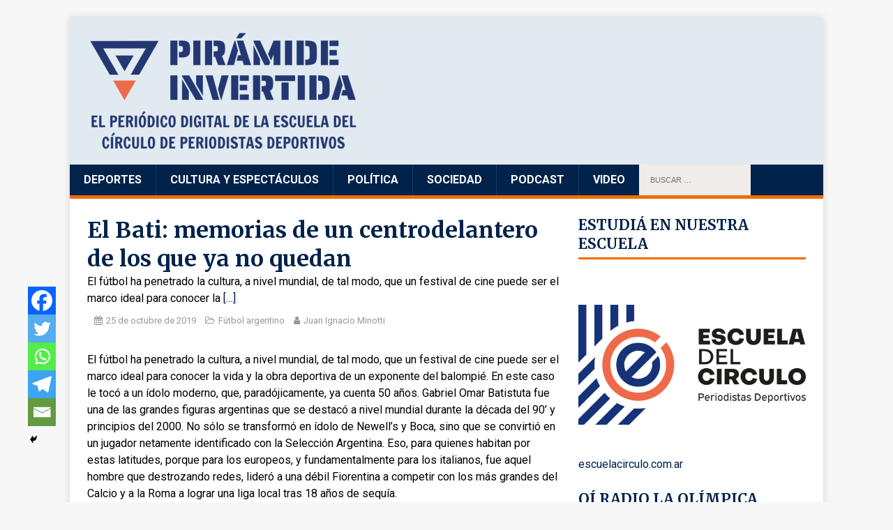

--- FILE ---
content_type: text/html; charset=UTF-8
request_url: https://www.piramideinvertida.com.ar/2019/10/25/el-bati-memorias-de-un-centrodelantero-de-los-que-ya-no-quedan/
body_size: 13326
content:
<!DOCTYPE html>
<html class="no-js" lang="es" prefix="og: http://ogp.me/ns# fb: http://ogp.me/ns/fb#">
<head>
<meta charset="UTF-8">
<meta name="viewport" content="width=device-width, initial-scale=1.0">
<link rel="profile" href="http://gmpg.org/xfn/11" />
<link rel="pingback" href="https://www.piramideinvertida.com.ar/xmlrpc.php" />
<title>El Bati: memorias de un centrodelantero de los que ya no quedan &#8211; Pirámide Invertida</title>
<meta name='robots' content='max-image-preview:large' />
	<style>img:is([sizes="auto" i], [sizes^="auto," i]) { contain-intrinsic-size: 3000px 1500px }</style>
	<link rel='dns-prefetch' href='//fonts.googleapis.com' />
<link rel="alternate" type="application/rss+xml" title="Pirámide Invertida &raquo; Feed" href="https://www.piramideinvertida.com.ar/feed/" />
<link rel="alternate" type="application/rss+xml" title="Pirámide Invertida &raquo; Feed de los comentarios" href="https://www.piramideinvertida.com.ar/comments/feed/" />
<link rel="alternate" type="application/rss+xml" title="Pirámide Invertida &raquo; Comentario El Bati: memorias de un centrodelantero de los que ya no quedan del feed" href="https://www.piramideinvertida.com.ar/2019/10/25/el-bati-memorias-de-un-centrodelantero-de-los-que-ya-no-quedan/feed/" />
<script type="text/javascript">
/* <![CDATA[ */
window._wpemojiSettings = {"baseUrl":"https:\/\/s.w.org\/images\/core\/emoji\/16.0.1\/72x72\/","ext":".png","svgUrl":"https:\/\/s.w.org\/images\/core\/emoji\/16.0.1\/svg\/","svgExt":".svg","source":{"concatemoji":"https:\/\/www.piramideinvertida.com.ar\/wp-includes\/js\/wp-emoji-release.min.js?ver=6.8.3"}};
/*! This file is auto-generated */
!function(s,n){var o,i,e;function c(e){try{var t={supportTests:e,timestamp:(new Date).valueOf()};sessionStorage.setItem(o,JSON.stringify(t))}catch(e){}}function p(e,t,n){e.clearRect(0,0,e.canvas.width,e.canvas.height),e.fillText(t,0,0);var t=new Uint32Array(e.getImageData(0,0,e.canvas.width,e.canvas.height).data),a=(e.clearRect(0,0,e.canvas.width,e.canvas.height),e.fillText(n,0,0),new Uint32Array(e.getImageData(0,0,e.canvas.width,e.canvas.height).data));return t.every(function(e,t){return e===a[t]})}function u(e,t){e.clearRect(0,0,e.canvas.width,e.canvas.height),e.fillText(t,0,0);for(var n=e.getImageData(16,16,1,1),a=0;a<n.data.length;a++)if(0!==n.data[a])return!1;return!0}function f(e,t,n,a){switch(t){case"flag":return n(e,"\ud83c\udff3\ufe0f\u200d\u26a7\ufe0f","\ud83c\udff3\ufe0f\u200b\u26a7\ufe0f")?!1:!n(e,"\ud83c\udde8\ud83c\uddf6","\ud83c\udde8\u200b\ud83c\uddf6")&&!n(e,"\ud83c\udff4\udb40\udc67\udb40\udc62\udb40\udc65\udb40\udc6e\udb40\udc67\udb40\udc7f","\ud83c\udff4\u200b\udb40\udc67\u200b\udb40\udc62\u200b\udb40\udc65\u200b\udb40\udc6e\u200b\udb40\udc67\u200b\udb40\udc7f");case"emoji":return!a(e,"\ud83e\udedf")}return!1}function g(e,t,n,a){var r="undefined"!=typeof WorkerGlobalScope&&self instanceof WorkerGlobalScope?new OffscreenCanvas(300,150):s.createElement("canvas"),o=r.getContext("2d",{willReadFrequently:!0}),i=(o.textBaseline="top",o.font="600 32px Arial",{});return e.forEach(function(e){i[e]=t(o,e,n,a)}),i}function t(e){var t=s.createElement("script");t.src=e,t.defer=!0,s.head.appendChild(t)}"undefined"!=typeof Promise&&(o="wpEmojiSettingsSupports",i=["flag","emoji"],n.supports={everything:!0,everythingExceptFlag:!0},e=new Promise(function(e){s.addEventListener("DOMContentLoaded",e,{once:!0})}),new Promise(function(t){var n=function(){try{var e=JSON.parse(sessionStorage.getItem(o));if("object"==typeof e&&"number"==typeof e.timestamp&&(new Date).valueOf()<e.timestamp+604800&&"object"==typeof e.supportTests)return e.supportTests}catch(e){}return null}();if(!n){if("undefined"!=typeof Worker&&"undefined"!=typeof OffscreenCanvas&&"undefined"!=typeof URL&&URL.createObjectURL&&"undefined"!=typeof Blob)try{var e="postMessage("+g.toString()+"("+[JSON.stringify(i),f.toString(),p.toString(),u.toString()].join(",")+"));",a=new Blob([e],{type:"text/javascript"}),r=new Worker(URL.createObjectURL(a),{name:"wpTestEmojiSupports"});return void(r.onmessage=function(e){c(n=e.data),r.terminate(),t(n)})}catch(e){}c(n=g(i,f,p,u))}t(n)}).then(function(e){for(var t in e)n.supports[t]=e[t],n.supports.everything=n.supports.everything&&n.supports[t],"flag"!==t&&(n.supports.everythingExceptFlag=n.supports.everythingExceptFlag&&n.supports[t]);n.supports.everythingExceptFlag=n.supports.everythingExceptFlag&&!n.supports.flag,n.DOMReady=!1,n.readyCallback=function(){n.DOMReady=!0}}).then(function(){return e}).then(function(){var e;n.supports.everything||(n.readyCallback(),(e=n.source||{}).concatemoji?t(e.concatemoji):e.wpemoji&&e.twemoji&&(t(e.twemoji),t(e.wpemoji)))}))}((window,document),window._wpemojiSettings);
/* ]]> */
</script>
<style id='wp-emoji-styles-inline-css' type='text/css'>

	img.wp-smiley, img.emoji {
		display: inline !important;
		border: none !important;
		box-shadow: none !important;
		height: 1em !important;
		width: 1em !important;
		margin: 0 0.07em !important;
		vertical-align: -0.1em !important;
		background: none !important;
		padding: 0 !important;
	}
</style>
<link rel='stylesheet' id='wp-block-library-css' href='https://www.piramideinvertida.com.ar/wp-includes/css/dist/block-library/style.min.css?ver=6.8.3' type='text/css' media='all' />
<style id='classic-theme-styles-inline-css' type='text/css'>
/*! This file is auto-generated */
.wp-block-button__link{color:#fff;background-color:#32373c;border-radius:9999px;box-shadow:none;text-decoration:none;padding:calc(.667em + 2px) calc(1.333em + 2px);font-size:1.125em}.wp-block-file__button{background:#32373c;color:#fff;text-decoration:none}
</style>
<style id='global-styles-inline-css' type='text/css'>
:root{--wp--preset--aspect-ratio--square: 1;--wp--preset--aspect-ratio--4-3: 4/3;--wp--preset--aspect-ratio--3-4: 3/4;--wp--preset--aspect-ratio--3-2: 3/2;--wp--preset--aspect-ratio--2-3: 2/3;--wp--preset--aspect-ratio--16-9: 16/9;--wp--preset--aspect-ratio--9-16: 9/16;--wp--preset--color--black: #000000;--wp--preset--color--cyan-bluish-gray: #abb8c3;--wp--preset--color--white: #ffffff;--wp--preset--color--pale-pink: #f78da7;--wp--preset--color--vivid-red: #cf2e2e;--wp--preset--color--luminous-vivid-orange: #ff6900;--wp--preset--color--luminous-vivid-amber: #fcb900;--wp--preset--color--light-green-cyan: #7bdcb5;--wp--preset--color--vivid-green-cyan: #00d084;--wp--preset--color--pale-cyan-blue: #8ed1fc;--wp--preset--color--vivid-cyan-blue: #0693e3;--wp--preset--color--vivid-purple: #9b51e0;--wp--preset--gradient--vivid-cyan-blue-to-vivid-purple: linear-gradient(135deg,rgba(6,147,227,1) 0%,rgb(155,81,224) 100%);--wp--preset--gradient--light-green-cyan-to-vivid-green-cyan: linear-gradient(135deg,rgb(122,220,180) 0%,rgb(0,208,130) 100%);--wp--preset--gradient--luminous-vivid-amber-to-luminous-vivid-orange: linear-gradient(135deg,rgba(252,185,0,1) 0%,rgba(255,105,0,1) 100%);--wp--preset--gradient--luminous-vivid-orange-to-vivid-red: linear-gradient(135deg,rgba(255,105,0,1) 0%,rgb(207,46,46) 100%);--wp--preset--gradient--very-light-gray-to-cyan-bluish-gray: linear-gradient(135deg,rgb(238,238,238) 0%,rgb(169,184,195) 100%);--wp--preset--gradient--cool-to-warm-spectrum: linear-gradient(135deg,rgb(74,234,220) 0%,rgb(151,120,209) 20%,rgb(207,42,186) 40%,rgb(238,44,130) 60%,rgb(251,105,98) 80%,rgb(254,248,76) 100%);--wp--preset--gradient--blush-light-purple: linear-gradient(135deg,rgb(255,206,236) 0%,rgb(152,150,240) 100%);--wp--preset--gradient--blush-bordeaux: linear-gradient(135deg,rgb(254,205,165) 0%,rgb(254,45,45) 50%,rgb(107,0,62) 100%);--wp--preset--gradient--luminous-dusk: linear-gradient(135deg,rgb(255,203,112) 0%,rgb(199,81,192) 50%,rgb(65,88,208) 100%);--wp--preset--gradient--pale-ocean: linear-gradient(135deg,rgb(255,245,203) 0%,rgb(182,227,212) 50%,rgb(51,167,181) 100%);--wp--preset--gradient--electric-grass: linear-gradient(135deg,rgb(202,248,128) 0%,rgb(113,206,126) 100%);--wp--preset--gradient--midnight: linear-gradient(135deg,rgb(2,3,129) 0%,rgb(40,116,252) 100%);--wp--preset--font-size--small: 13px;--wp--preset--font-size--medium: 20px;--wp--preset--font-size--large: 36px;--wp--preset--font-size--x-large: 42px;--wp--preset--spacing--20: 0.44rem;--wp--preset--spacing--30: 0.67rem;--wp--preset--spacing--40: 1rem;--wp--preset--spacing--50: 1.5rem;--wp--preset--spacing--60: 2.25rem;--wp--preset--spacing--70: 3.38rem;--wp--preset--spacing--80: 5.06rem;--wp--preset--shadow--natural: 6px 6px 9px rgba(0, 0, 0, 0.2);--wp--preset--shadow--deep: 12px 12px 50px rgba(0, 0, 0, 0.4);--wp--preset--shadow--sharp: 6px 6px 0px rgba(0, 0, 0, 0.2);--wp--preset--shadow--outlined: 6px 6px 0px -3px rgba(255, 255, 255, 1), 6px 6px rgba(0, 0, 0, 1);--wp--preset--shadow--crisp: 6px 6px 0px rgba(0, 0, 0, 1);}:where(.is-layout-flex){gap: 0.5em;}:where(.is-layout-grid){gap: 0.5em;}body .is-layout-flex{display: flex;}.is-layout-flex{flex-wrap: wrap;align-items: center;}.is-layout-flex > :is(*, div){margin: 0;}body .is-layout-grid{display: grid;}.is-layout-grid > :is(*, div){margin: 0;}:where(.wp-block-columns.is-layout-flex){gap: 2em;}:where(.wp-block-columns.is-layout-grid){gap: 2em;}:where(.wp-block-post-template.is-layout-flex){gap: 1.25em;}:where(.wp-block-post-template.is-layout-grid){gap: 1.25em;}.has-black-color{color: var(--wp--preset--color--black) !important;}.has-cyan-bluish-gray-color{color: var(--wp--preset--color--cyan-bluish-gray) !important;}.has-white-color{color: var(--wp--preset--color--white) !important;}.has-pale-pink-color{color: var(--wp--preset--color--pale-pink) !important;}.has-vivid-red-color{color: var(--wp--preset--color--vivid-red) !important;}.has-luminous-vivid-orange-color{color: var(--wp--preset--color--luminous-vivid-orange) !important;}.has-luminous-vivid-amber-color{color: var(--wp--preset--color--luminous-vivid-amber) !important;}.has-light-green-cyan-color{color: var(--wp--preset--color--light-green-cyan) !important;}.has-vivid-green-cyan-color{color: var(--wp--preset--color--vivid-green-cyan) !important;}.has-pale-cyan-blue-color{color: var(--wp--preset--color--pale-cyan-blue) !important;}.has-vivid-cyan-blue-color{color: var(--wp--preset--color--vivid-cyan-blue) !important;}.has-vivid-purple-color{color: var(--wp--preset--color--vivid-purple) !important;}.has-black-background-color{background-color: var(--wp--preset--color--black) !important;}.has-cyan-bluish-gray-background-color{background-color: var(--wp--preset--color--cyan-bluish-gray) !important;}.has-white-background-color{background-color: var(--wp--preset--color--white) !important;}.has-pale-pink-background-color{background-color: var(--wp--preset--color--pale-pink) !important;}.has-vivid-red-background-color{background-color: var(--wp--preset--color--vivid-red) !important;}.has-luminous-vivid-orange-background-color{background-color: var(--wp--preset--color--luminous-vivid-orange) !important;}.has-luminous-vivid-amber-background-color{background-color: var(--wp--preset--color--luminous-vivid-amber) !important;}.has-light-green-cyan-background-color{background-color: var(--wp--preset--color--light-green-cyan) !important;}.has-vivid-green-cyan-background-color{background-color: var(--wp--preset--color--vivid-green-cyan) !important;}.has-pale-cyan-blue-background-color{background-color: var(--wp--preset--color--pale-cyan-blue) !important;}.has-vivid-cyan-blue-background-color{background-color: var(--wp--preset--color--vivid-cyan-blue) !important;}.has-vivid-purple-background-color{background-color: var(--wp--preset--color--vivid-purple) !important;}.has-black-border-color{border-color: var(--wp--preset--color--black) !important;}.has-cyan-bluish-gray-border-color{border-color: var(--wp--preset--color--cyan-bluish-gray) !important;}.has-white-border-color{border-color: var(--wp--preset--color--white) !important;}.has-pale-pink-border-color{border-color: var(--wp--preset--color--pale-pink) !important;}.has-vivid-red-border-color{border-color: var(--wp--preset--color--vivid-red) !important;}.has-luminous-vivid-orange-border-color{border-color: var(--wp--preset--color--luminous-vivid-orange) !important;}.has-luminous-vivid-amber-border-color{border-color: var(--wp--preset--color--luminous-vivid-amber) !important;}.has-light-green-cyan-border-color{border-color: var(--wp--preset--color--light-green-cyan) !important;}.has-vivid-green-cyan-border-color{border-color: var(--wp--preset--color--vivid-green-cyan) !important;}.has-pale-cyan-blue-border-color{border-color: var(--wp--preset--color--pale-cyan-blue) !important;}.has-vivid-cyan-blue-border-color{border-color: var(--wp--preset--color--vivid-cyan-blue) !important;}.has-vivid-purple-border-color{border-color: var(--wp--preset--color--vivid-purple) !important;}.has-vivid-cyan-blue-to-vivid-purple-gradient-background{background: var(--wp--preset--gradient--vivid-cyan-blue-to-vivid-purple) !important;}.has-light-green-cyan-to-vivid-green-cyan-gradient-background{background: var(--wp--preset--gradient--light-green-cyan-to-vivid-green-cyan) !important;}.has-luminous-vivid-amber-to-luminous-vivid-orange-gradient-background{background: var(--wp--preset--gradient--luminous-vivid-amber-to-luminous-vivid-orange) !important;}.has-luminous-vivid-orange-to-vivid-red-gradient-background{background: var(--wp--preset--gradient--luminous-vivid-orange-to-vivid-red) !important;}.has-very-light-gray-to-cyan-bluish-gray-gradient-background{background: var(--wp--preset--gradient--very-light-gray-to-cyan-bluish-gray) !important;}.has-cool-to-warm-spectrum-gradient-background{background: var(--wp--preset--gradient--cool-to-warm-spectrum) !important;}.has-blush-light-purple-gradient-background{background: var(--wp--preset--gradient--blush-light-purple) !important;}.has-blush-bordeaux-gradient-background{background: var(--wp--preset--gradient--blush-bordeaux) !important;}.has-luminous-dusk-gradient-background{background: var(--wp--preset--gradient--luminous-dusk) !important;}.has-pale-ocean-gradient-background{background: var(--wp--preset--gradient--pale-ocean) !important;}.has-electric-grass-gradient-background{background: var(--wp--preset--gradient--electric-grass) !important;}.has-midnight-gradient-background{background: var(--wp--preset--gradient--midnight) !important;}.has-small-font-size{font-size: var(--wp--preset--font-size--small) !important;}.has-medium-font-size{font-size: var(--wp--preset--font-size--medium) !important;}.has-large-font-size{font-size: var(--wp--preset--font-size--large) !important;}.has-x-large-font-size{font-size: var(--wp--preset--font-size--x-large) !important;}
:where(.wp-block-post-template.is-layout-flex){gap: 1.25em;}:where(.wp-block-post-template.is-layout-grid){gap: 1.25em;}
:where(.wp-block-columns.is-layout-flex){gap: 2em;}:where(.wp-block-columns.is-layout-grid){gap: 2em;}
:root :where(.wp-block-pullquote){font-size: 1.5em;line-height: 1.6;}
</style>
<link rel='stylesheet' id='mh-google-fonts-css' href='https://fonts.googleapis.com/css2?family=Merriweather:ital,wght@0,400;0,700;0,900;1,400&#038;family=Roboto:ital,wght@0,400;0,500;0,700;1,400&#038;display=swap' type='text/css' media='all' />
<link rel='stylesheet' id='mh-magazine-lite-css' href='https://www.piramideinvertida.com.ar/wp-content/themes/piramide-tema/style.css?ver=2.9.2' type='text/css' media='all' />
<link rel='stylesheet' id='mh-font-awesome-css' href='https://www.piramideinvertida.com.ar/wp-content/themes/piramide-tema/includes/font-awesome.min.css' type='text/css' media='all' />
<link rel='stylesheet' id='heateor_sss_frontend_css-css' href='https://www.piramideinvertida.com.ar/wp-content/plugins/sassy-social-share/public/css/sassy-social-share-public.css?ver=3.3.77' type='text/css' media='all' />
<style id='heateor_sss_frontend_css-inline-css' type='text/css'>
.heateor_sss_button_instagram span.heateor_sss_svg,a.heateor_sss_instagram span.heateor_sss_svg{background:radial-gradient(circle at 30% 107%,#fdf497 0,#fdf497 5%,#fd5949 45%,#d6249f 60%,#285aeb 90%)}.heateor_sss_horizontal_sharing .heateor_sss_svg,.heateor_sss_standard_follow_icons_container .heateor_sss_svg{color:#fff;border-width:0px;border-style:solid;border-color:transparent}.heateor_sss_horizontal_sharing .heateorSssTCBackground{color:#666}.heateor_sss_horizontal_sharing span.heateor_sss_svg:hover,.heateor_sss_standard_follow_icons_container span.heateor_sss_svg:hover{border-color:transparent;}.heateor_sss_vertical_sharing span.heateor_sss_svg,.heateor_sss_floating_follow_icons_container span.heateor_sss_svg{color:#fff;border-width:0px;border-style:solid;border-color:transparent;}.heateor_sss_vertical_sharing .heateorSssTCBackground{color:#666;}.heateor_sss_vertical_sharing span.heateor_sss_svg:hover,.heateor_sss_floating_follow_icons_container span.heateor_sss_svg:hover{border-color:transparent;}@media screen and (max-width:783px) {.heateor_sss_vertical_sharing{display:none!important}}div.heateor_sss_mobile_footer{display:none;}@media screen and (max-width:783px){div.heateor_sss_bottom_sharing .heateorSssTCBackground{background-color:white}div.heateor_sss_bottom_sharing{width:100%!important;left:0!important;}div.heateor_sss_bottom_sharing a{width:20% !important;}div.heateor_sss_bottom_sharing .heateor_sss_svg{width: 100% !important;}div.heateor_sss_bottom_sharing div.heateorSssTotalShareCount{font-size:1em!important;line-height:28px!important}div.heateor_sss_bottom_sharing div.heateorSssTotalShareText{font-size:.7em!important;line-height:0px!important}div.heateor_sss_mobile_footer{display:block;height:40px;}.heateor_sss_bottom_sharing{padding:0!important;display:block!important;width:auto!important;bottom:-2px!important;top: auto!important;}.heateor_sss_bottom_sharing .heateor_sss_square_count{line-height:inherit;}.heateor_sss_bottom_sharing .heateorSssSharingArrow{display:none;}.heateor_sss_bottom_sharing .heateorSssTCBackground{margin-right:1.1em!important}}
</style>
<script type="text/javascript" src="https://www.piramideinvertida.com.ar/wp-includes/js/jquery/jquery.min.js?ver=3.7.1" id="jquery-core-js"></script>
<script type="text/javascript" src="https://www.piramideinvertida.com.ar/wp-includes/js/jquery/jquery-migrate.min.js?ver=3.4.1" id="jquery-migrate-js"></script>
<script type="text/javascript" src="https://www.piramideinvertida.com.ar/wp-content/themes/piramide-tema/js/scripts.js?ver=2.9.2" id="mh-scripts-js"></script>
<link rel="https://api.w.org/" href="https://www.piramideinvertida.com.ar/wp-json/" /><link rel="alternate" title="JSON" type="application/json" href="https://www.piramideinvertida.com.ar/wp-json/wp/v2/posts/34186" /><link rel="EditURI" type="application/rsd+xml" title="RSD" href="https://www.piramideinvertida.com.ar/xmlrpc.php?rsd" />
<meta name="generator" content="WordPress 6.8.3" />
<link rel="canonical" href="https://www.piramideinvertida.com.ar/2019/10/25/el-bati-memorias-de-un-centrodelantero-de-los-que-ya-no-quedan/" />
<link rel='shortlink' href='https://www.piramideinvertida.com.ar/?p=34186' />
<link rel="alternate" title="oEmbed (JSON)" type="application/json+oembed" href="https://www.piramideinvertida.com.ar/wp-json/oembed/1.0/embed?url=https%3A%2F%2Fwww.piramideinvertida.com.ar%2F2019%2F10%2F25%2Fel-bati-memorias-de-un-centrodelantero-de-los-que-ya-no-quedan%2F" />
<link rel="alternate" title="oEmbed (XML)" type="text/xml+oembed" href="https://www.piramideinvertida.com.ar/wp-json/oembed/1.0/embed?url=https%3A%2F%2Fwww.piramideinvertida.com.ar%2F2019%2F10%2F25%2Fel-bati-memorias-de-un-centrodelantero-de-los-que-ya-no-quedan%2F&#038;format=xml" />
<!--[if lt IE 9]>
<script src="https://www.piramideinvertida.com.ar/wp-content/themes/piramide-tema/js/css3-mediaqueries.js"></script>
<![endif]-->
<link rel="icon" href="https://www.piramideinvertida.com.ar/wp-content/uploads/2025/05/cropped-espd-favico-32x32.png" sizes="32x32" />
<link rel="icon" href="https://www.piramideinvertida.com.ar/wp-content/uploads/2025/05/cropped-espd-favico-192x192.png" sizes="192x192" />
<link rel="apple-touch-icon" href="https://www.piramideinvertida.com.ar/wp-content/uploads/2025/05/cropped-espd-favico-180x180.png" />
<meta name="msapplication-TileImage" content="https://www.piramideinvertida.com.ar/wp-content/uploads/2025/05/cropped-espd-favico-270x270.png" />
		<style type="text/css" id="wp-custom-css">
			.mh-main-nav li:hover { background: #EF6C00; }
.mh-main-nav .menu > .current-menu-item { background: #0072bb; }
.mh-main-nav { text-transform: uppercase; border-bottom: 5px solid #EF6C00; }
.mh-posts-stacked-meta { display: inline-block; font-size: 10px; font-weight: 700; color: #fff; padding: 1px 5px; margin-top: 5px; background: #0072bb; text-transform: uppercase; }
a { color: #00224B; text-decoration: none; }
a:hover { color: #EF6C00; }
.page-numbers:hover, .mh-loop-pagination .current, .mh-comments-pagination .current, a:hover .pagelink { color: #fff; background: #EF6C00; }
.mh-meta a:hover { color: EF6C00; }
.mh-posts-stacked-overlay { position: absolute; top: 0; right: 0; bottom: 0; left: 0; background: rgba(0, 114, 187, 0.1); }
.mh-widget-title { position: relative; font-size: 16px; font-size: 1.3rem; padding-bottom: 5px; margin-bottom: 20px; margin-bottom: 1.25rem; text-transform: uppercase; border-bottom: 3px solid #EF6C00; }
.entry-tags .fa { float: left; padding: 10px; margin-right: 6px; background: #EF6C00; }
.entry-tags li:hover { background: #EF6C00; }
.mh-main-nav-wrap { background:  #00224B; }

.mh-header { background: #e1eaf0; }
.mh-header-text { margin: 5px 0; text-transform: uppercase; }
body { font-family: 'Roboto', sans-serif; font-size: 14px; font-size: 1rem; line-height: 1.5; background: #f7f7f7; word-wrap: break-word; }
h1, h2, h3, h4, h5, h6 { font-family: 'Merriweather', serif; color: #00224B; line-height: 1.3; font-weight: 700; }
.entry-content a { font-weight: 600; color: #0072bb; }
.entry-content a:hover { color: #EF6C00; text-decoration: underline; }
.mh-home-wide .mh-posts-focus-title-small { font-size: 18px; font-size: 1.125rem; }
.mh-custom-posts-small-title {font-size: 15px;  font-weight: 700; line-height: 1.3; margin-bottom: 5px; margin-bottom: 0.3125rem; }
.search-form .search-field { position: relative; padding: 15px; margin: 0; border: 1px solid #ebebeb; background: #f0ece9; cursor: pointer; -webkit-appearance: none; -webkit-border-radius: 0; border-radius: 0; }
.mh-header-tagline { display: inline-block; font-size: 14px; font-size: 0.875rem; line-height: 1; color: #00224B; padding-top: 10px; margin-top: 10px; border-top: 1px solid #e5e5e5; }
.mh-header-title { font-size: 32px; font-size: 2rem; color: #00224B; line-height: 1; }
.mh-footer { font-size: 13px; font-size: 0.8125rem; color: #fff; padding: 25px 25px 0; background: #00224B; }
.mh-copyright-wrap { padding: 10px 25px; border-top: 3px solid #EF6C00; background: #00224B; }
.mh-main-nav .menu > .current-menu-item { background: #008388; }



@media screen and (max-width: 620px) {
	input[type=text], input[type=email], input[type=tel], input[type=url] { width: 88%; }
	[class*='mh-col-'] { float: none; width: 100%; margin: 0; }
	.entry-meta-categories, .entry-meta-comments { display: block; }
	.mh-author-box { text-align: center; }
	.mh-author-box-avatar { float: none; display: inline-block; margin: 0 0 20px; }
	.entry-content ul, .entry-content ol { margin: 0 0 20px 20px; }
	.entry-content ul ul, .entry-content ol ol { margin: 0 0 0 20px; }
	.single-post .mh-post-nav-next { margin-top: 25px; }
	#mh-mobile .mh-slider-title, .mh-posts-large-title, #mh-mobile .mh-posts-focus-title-large { font-size: 20px; font-size: 1.25rem; }
	.mh-slider-widget .flex-control-nav { display: none; }
	.mh-loop-thumb, #mh-mobile .mh-posts-focus-thumb-small { max-width: 80px; }
	.mh-loop-title, #mh-mobile .mh-posts-focus-title-small { font-size: 14px; font-size: 0.875rem; }
	.mh-loop-meta, .mh-custom-posts-content .mh-meta, .mh-posts-focus-meta-small { display: block; font-size: 11px; font-size: 0.6875rem; }
	.mh-loop-excerpt, .mh-custom-posts-content .mh-excerpt, .mh-posts-list-excerpt, #mh-mobile .mh-posts-focus-excerpt-small, .mh-posts-focus-caption-small  { display: none; }
	.mh-posts-stacked-item { bottom: 10px; left: 10px; padding-right: 10px; }
	#mh-mobile .mh-posts-stacked-title-small { font-size: 14px; }
	#mh-mobile .mh-posts-focus-thumb-small { margin: 0 15px 0 0; }
}
.entry-meta { margin-top: 10px; margin-top: 0.625rem; padding: 0px 10px 15px; border-top: 0px dotted #ebebeb; border-bottom: 0px dotted #ebebeb; }

.mh-posts-focus-excerpt { margin-top: 5px; margin-bottom: 10px; overflow: hidden; }
.mh-posts-focus-thumb { margin-bottom: -40px; padding-bottom: 3em;}

.mh-loop-thumb { float: left; margin-right: 20px; padding-bottom: 4em; }
		</style>
		
<!-- START - Open Graph and Twitter Card Tags 3.3.5 -->
 <!-- Facebook Open Graph -->
  <meta property="og:site_name" content="Pirámide Invertida"/>
  <meta property="og:title" content="El Bati: memorias de un centrodelantero de los que ya no quedan"/>
  <meta property="og:url" content="https://www.piramideinvertida.com.ar/2019/10/25/el-bati-memorias-de-un-centrodelantero-de-los-que-ya-no-quedan/"/>
  <meta property="og:description" content="El fútbol ha penetrado la cultura, a nivel mundial, de tal modo, que un festival de cine puede ser el marco ideal para conocer la vida y la obra deportiva de un exponente del balompié. En este caso le tocó a un ídolo moderno, que, paradójicamente, ya cuenta 50 años. Gabriel Omar Batistuta fue una de"/>
  <meta property="og:image" content="https://www.piramideinvertida.com.ar/wp-content/uploads/2016/03/cropped-cropped-espd_logo.jpg"/>
  <meta property="og:image:url" content="https://www.piramideinvertida.com.ar/wp-content/uploads/2016/03/cropped-cropped-espd_logo.jpg"/>
  <meta property="og:image:secure_url" content="https://www.piramideinvertida.com.ar/wp-content/uploads/2016/03/cropped-cropped-espd_logo.jpg"/>
  <meta property="article:section" content="Fútbol argentino"/>
 <!-- Google+ / Schema.org -->
 <!-- Twitter Cards -->
  <meta name="twitter:title" content="El Bati: memorias de un centrodelantero de los que ya no quedan"/>
  <meta name="twitter:url" content="https://www.piramideinvertida.com.ar/2019/10/25/el-bati-memorias-de-un-centrodelantero-de-los-que-ya-no-quedan/"/>
  <meta name="twitter:image" content="https://www.piramideinvertida.com.ar/wp-content/uploads/2016/03/cropped-cropped-espd_logo.jpg"/>
  <meta name="twitter:card" content="summary_large_image"/>
 <!-- SEO -->
 <!-- Misc. tags -->
 <!-- is_singular -->
<!-- END - Open Graph and Twitter Card Tags 3.3.5 -->
	
</head>
<body id="mh-mobile" class="wp-singular post-template-default single single-post postid-34186 single-format-standard wp-custom-logo wp-theme-piramide-tema mh-right-sb" itemscope="itemscope" itemtype="https://schema.org/WebPage">
<div class="mh-container mh-container-outer">
<div class="mh-header-mobile-nav mh-clearfix"></div>
<header class="mh-header" itemscope="itemscope" itemtype="https://schema.org/WPHeader">
	<div class="mh-container mh-container-inner mh-row mh-clearfix">
		<div class="mh-custom-header mh-clearfix">
<div class="mh-site-identity">
<div class="mh-site-logo" role="banner" itemscope="itemscope" itemtype="https://schema.org/Brand">
<a href="https://www.piramideinvertida.com.ar/" class="custom-logo-link" rel="home"><img width="400" height="171" src="https://www.piramideinvertida.com.ar/wp-content/uploads/2025/05/piramide-invertida-logo-2025-1.png" class="custom-logo" alt="Pirámide Invertida" decoding="async" fetchpriority="high" srcset="https://www.piramideinvertida.com.ar/wp-content/uploads/2025/05/piramide-invertida-logo-2025-1.png 400w, https://www.piramideinvertida.com.ar/wp-content/uploads/2025/05/piramide-invertida-logo-2025-1-300x128.png 300w" sizes="(max-width: 400px) 100vw, 400px" /></a></div>
</div>
</div>
	</div>
	<div class="mh-main-nav-wrap">
		<nav class="mh-navigation mh-main-nav mh-container mh-container-inner mh-clearfix" itemscope="itemscope" itemtype="https://schema.org/SiteNavigationElement">
			<div class="menu-secciones-container"><ul id="menu-secciones" class="menu"><li id="menu-item-64039" class="menu-item menu-item-type-taxonomy menu-item-object-category current-post-ancestor menu-item-64039"><a href="https://www.piramideinvertida.com.ar/category/deportes/">Deportes</a></li>
<li id="menu-item-63826" class="menu-item menu-item-type-taxonomy menu-item-object-category menu-item-63826"><a href="https://www.piramideinvertida.com.ar/category/cultura_espectaculos/">Cultura y espectáculos</a></li>
<li id="menu-item-63829" class="menu-item menu-item-type-taxonomy menu-item-object-category menu-item-63829"><a href="https://www.piramideinvertida.com.ar/category/politica/">Política</a></li>
<li id="menu-item-63827" class="menu-item menu-item-type-taxonomy menu-item-object-category menu-item-63827"><a href="https://www.piramideinvertida.com.ar/category/sociedad/">Sociedad</a></li>
<li id="menu-item-63828" class="menu-item menu-item-type-taxonomy menu-item-object-category menu-item-63828"><a href="https://www.piramideinvertida.com.ar/category/podcast/">Podcast</a></li>
<li id="menu-item-63830" class="menu-item menu-item-type-taxonomy menu-item-object-category menu-item-63830"><a href="https://www.piramideinvertida.com.ar/category/video/">Video</a></li>
<li class="menu-searchbox"><form role="search" method="get" class="search-form" action="https://www.piramideinvertida.com.ar/">
				<label>
					<span class="screen-reader-text">Buscar:</span>
					<input type="search" class="search-field" placeholder="Buscar &hellip;" value="" name="s" />
				</label>
				<input type="submit" class="search-submit" value="Buscar" />
			</form></li></ul></div>		</nav>
	</div>
</header><div class="mh-wrapper mh-clearfix">
	<div id="main-content" class="mh-content" role="main" itemprop="mainContentOfPage"><article id="post-34186" class="post-34186 post type-post status-publish format-standard hentry category-futbol_argentino">
	<header class="entry-header mh-clearfix"><h1 class="entry-title">El Bati: memorias de un centrodelantero de los que ya no quedan</h1><div class="mh-excerpt"><p>El fútbol ha penetrado la cultura, a nivel mundial, de tal modo, que un festival de cine puede ser el marco ideal para conocer la <a class="mh-excerpt-more" href="https://www.piramideinvertida.com.ar/2019/10/25/el-bati-memorias-de-un-centrodelantero-de-los-que-ya-no-quedan/" title="El Bati: memorias de un centrodelantero de los que ya no quedan">[&#8230;]</a></p>
</div><div class='heateor_sss_sharing_container heateor_sss_vertical_sharing heateor_sss_bottom_sharing' style='width:44px;left: 30px;top: 400px;-webkit-box-shadow:none;box-shadow:none;' data-heateor-sss-href='https://www.piramideinvertida.com.ar/2019/10/25/el-bati-memorias-de-un-centrodelantero-de-los-que-ya-no-quedan/'><div class="heateor_sss_sharing_ul"><a aria-label="Facebook" class="heateor_sss_facebook" href="https://www.facebook.com/sharer/sharer.php?u=https%3A%2F%2Fwww.piramideinvertida.com.ar%2F2019%2F10%2F25%2Fel-bati-memorias-de-un-centrodelantero-de-los-que-ya-no-quedan%2F" title="Facebook" rel="nofollow noopener" target="_blank" style="font-size:32px!important;box-shadow:none;display:inline-block;vertical-align:middle"><span class="heateor_sss_svg" style="background-color:#0765FE;width:40px;height:40px;margin:0;display:inline-block;opacity:1;float:left;font-size:32px;box-shadow:none;display:inline-block;font-size:16px;padding:0 4px;vertical-align:middle;background-repeat:repeat;overflow:hidden;padding:0;cursor:pointer;box-sizing:content-box"><svg style="display:block;" focusable="false" aria-hidden="true" xmlns="http://www.w3.org/2000/svg" width="100%" height="100%" viewBox="0 0 32 32"><path fill="#fff" d="M28 16c0-6.627-5.373-12-12-12S4 9.373 4 16c0 5.628 3.875 10.35 9.101 11.647v-7.98h-2.474V16H13.1v-1.58c0-4.085 1.849-5.978 5.859-5.978.76 0 2.072.15 2.608.298v3.325c-.283-.03-.775-.045-1.386-.045-1.967 0-2.728.745-2.728 2.683V16h3.92l-.673 3.667h-3.247v8.245C23.395 27.195 28 22.135 28 16Z"></path></svg></span></a><a aria-label="Twitter" class="heateor_sss_button_twitter" href="https://twitter.com/intent/tweet?text=El%20Bati%3A%20memorias%20de%20un%20centrodelantero%20de%20los%20que%20ya%20no%20quedan&url=https%3A%2F%2Fwww.piramideinvertida.com.ar%2F2019%2F10%2F25%2Fel-bati-memorias-de-un-centrodelantero-de-los-que-ya-no-quedan%2F" title="Twitter" rel="nofollow noopener" target="_blank" style="font-size:32px!important;box-shadow:none;display:inline-block;vertical-align:middle"><span class="heateor_sss_svg heateor_sss_s__default heateor_sss_s_twitter" style="background-color:#55acee;width:40px;height:40px;margin:0;display:inline-block;opacity:1;float:left;font-size:32px;box-shadow:none;display:inline-block;font-size:16px;padding:0 4px;vertical-align:middle;background-repeat:repeat;overflow:hidden;padding:0;cursor:pointer;box-sizing:content-box"><svg style="display:block;" focusable="false" aria-hidden="true" xmlns="http://www.w3.org/2000/svg" width="100%" height="100%" viewBox="-4 -4 39 39"><path d="M28 8.557a9.913 9.913 0 0 1-2.828.775 4.93 4.93 0 0 0 2.166-2.725 9.738 9.738 0 0 1-3.13 1.194 4.92 4.92 0 0 0-3.593-1.55 4.924 4.924 0 0 0-4.794 6.049c-4.09-.21-7.72-2.17-10.15-5.15a4.942 4.942 0 0 0-.665 2.477c0 1.71.87 3.214 2.19 4.1a4.968 4.968 0 0 1-2.23-.616v.06c0 2.39 1.7 4.38 3.952 4.83-.414.115-.85.174-1.297.174-.318 0-.626-.03-.928-.086a4.935 4.935 0 0 0 4.6 3.42 9.893 9.893 0 0 1-6.114 2.107c-.398 0-.79-.023-1.175-.068a13.953 13.953 0 0 0 7.55 2.213c9.056 0 14.01-7.507 14.01-14.013 0-.213-.005-.426-.015-.637.96-.695 1.795-1.56 2.455-2.55z" fill="#fff"></path></svg></span></a><a aria-label="Whatsapp" class="heateor_sss_whatsapp" href="https://api.whatsapp.com/send?text=El%20Bati%3A%20memorias%20de%20un%20centrodelantero%20de%20los%20que%20ya%20no%20quedan%20https%3A%2F%2Fwww.piramideinvertida.com.ar%2F2019%2F10%2F25%2Fel-bati-memorias-de-un-centrodelantero-de-los-que-ya-no-quedan%2F" title="Whatsapp" rel="nofollow noopener" target="_blank" style="font-size:32px!important;box-shadow:none;display:inline-block;vertical-align:middle"><span class="heateor_sss_svg" style="background-color:#55eb4c;width:40px;height:40px;margin:0;display:inline-block;opacity:1;float:left;font-size:32px;box-shadow:none;display:inline-block;font-size:16px;padding:0 4px;vertical-align:middle;background-repeat:repeat;overflow:hidden;padding:0;cursor:pointer;box-sizing:content-box"><svg style="display:block;" focusable="false" aria-hidden="true" xmlns="http://www.w3.org/2000/svg" width="100%" height="100%" viewBox="-6 -5 40 40"><path class="heateor_sss_svg_stroke heateor_sss_no_fill" stroke="#fff" stroke-width="2" fill="none" d="M 11.579798566743314 24.396926207859085 A 10 10 0 1 0 6.808479557110079 20.73576436351046"></path><path d="M 7 19 l -1 6 l 6 -1" class="heateor_sss_no_fill heateor_sss_svg_stroke" stroke="#fff" stroke-width="2" fill="none"></path><path d="M 10 10 q -1 8 8 11 c 5 -1 0 -6 -1 -3 q -4 -3 -5 -5 c 4 -2 -1 -5 -1 -4" fill="#fff"></path></svg></span></a><a aria-label="Telegram" class="heateor_sss_button_telegram" href="https://telegram.me/share/url?url=https%3A%2F%2Fwww.piramideinvertida.com.ar%2F2019%2F10%2F25%2Fel-bati-memorias-de-un-centrodelantero-de-los-que-ya-no-quedan%2F&text=El%20Bati%3A%20memorias%20de%20un%20centrodelantero%20de%20los%20que%20ya%20no%20quedan" title="Telegram" rel="nofollow noopener" target="_blank" style="font-size:32px!important;box-shadow:none;display:inline-block;vertical-align:middle"><span class="heateor_sss_svg heateor_sss_s__default heateor_sss_s_telegram" style="background-color:#3da5f1;width:40px;height:40px;margin:0;display:inline-block;opacity:1;float:left;font-size:32px;box-shadow:none;display:inline-block;font-size:16px;padding:0 4px;vertical-align:middle;background-repeat:repeat;overflow:hidden;padding:0;cursor:pointer;box-sizing:content-box"><svg style="display:block;" focusable="false" aria-hidden="true" xmlns="http://www.w3.org/2000/svg" width="100%" height="100%" viewBox="0 0 32 32"><path fill="#fff" d="M25.515 6.896L6.027 14.41c-1.33.534-1.322 1.276-.243 1.606l5 1.56 1.72 5.66c.226.625.115.873.77.873.506 0 .73-.235 1.012-.51l2.43-2.363 5.056 3.734c.93.514 1.602.25 1.834-.863l3.32-15.638c.338-1.363-.52-1.98-1.41-1.577z"></path></svg></span></a><a aria-label="Email" class="heateor_sss_email" href="https://www.piramideinvertida.com.ar/2019/10/25/el-bati-memorias-de-un-centrodelantero-de-los-que-ya-no-quedan/" onclick="event.preventDefault();window.open('mailto:?subject=' + decodeURIComponent('El%20Bati%3A%20memorias%20de%20un%20centrodelantero%20de%20los%20que%20ya%20no%20quedan').replace('&', '%26') + '&body=https%3A%2F%2Fwww.piramideinvertida.com.ar%2F2019%2F10%2F25%2Fel-bati-memorias-de-un-centrodelantero-de-los-que-ya-no-quedan%2F', '_blank')" title="Email" rel="noopener" style="font-size:32px!important;box-shadow:none;display:inline-block;vertical-align:middle"><span class="heateor_sss_svg" style="background-color:#649a3f;width:40px;height:40px;margin:0;display:inline-block;opacity:1;float:left;font-size:32px;box-shadow:none;display:inline-block;font-size:16px;padding:0 4px;vertical-align:middle;background-repeat:repeat;overflow:hidden;padding:0;cursor:pointer;box-sizing:content-box"><svg style="display:block;" focusable="false" aria-hidden="true" xmlns="http://www.w3.org/2000/svg" width="100%" height="100%" viewBox="-.75 -.5 36 36"><path d="M 5.5 11 h 23 v 1 l -11 6 l -11 -6 v -1 m 0 2 l 11 6 l 11 -6 v 11 h -22 v -11" stroke-width="1" fill="#fff"></path></svg></span></a></div><div class="heateorSssClear"></div></div><p class="mh-meta entry-meta">
<span class="entry-meta-date updated"><i class="fa fa-calendar"></i><a href="https://www.piramideinvertida.com.ar/2019/10/">25 de octubre de 2019</a></span>
<span class="entry-meta-categories"><i class="fa fa-folder-open-o"></i><a href="https://www.piramideinvertida.com.ar/category/deportes/futbol/futbol_argentino/" rel="category tag">Fútbol argentino</a></span>
<span class="entry-meta-author author vcard"><i class="fa fa-user"></i><a class="fn" href="https://www.piramideinvertida.com.ar/author/juanminotti/">Juan Ignacio Minotti</a></span>
</p>
	</header>
		<div class="entry-content mh-clearfix"><p>El fútbol ha penetrado la cultura, a nivel mundial, de tal modo, que un festival de cine puede ser el marco ideal para conocer la vida y la obra deportiva de un exponente del balompié. En este caso le tocó a un ídolo moderno, que, paradójicamente, ya cuenta 50 años. Gabriel Omar Batistuta fue una de las grandes figuras argentinas que se destacó a nivel mundial durante la década del 90’ y principios del 2000. No sólo se transformó en ídolo de Newell’s y Boca, sino que se convirtió en un jugador netamente identificado con la Selección Argentina. Eso, para quienes habitan por estas latitudes, porque para los europeos, y fundamentalmente para los italianos, fue aquel hombre que destrozando redes, lideró a una débil Fiorentina a competir con los más grandes del Calcio y a la Roma a lograr una liga local tras 18 años de sequía.</p>
<p>En el marco de la XIV Fiesta del Cine de Roma, el ex futbolista reapareció en muletas tras haberse sometido a una operación llevada a cabo en suiza, donde le fue colocada una prótesis en su tobillo derecho. “Todos pasamos por momentos de dificultad. Yo estoy viviendo mi camino hecho de dolor y de operaciones, pero nunca perdí la esperanza”, declaró El Bati en la conferencia de prensa en la que se presentó su película “El número 9”.</p>
<p>El documental, dirigido por Pablo Benedetti, no solo analiza los momentos difíciles de su carrera, sino que también rescata las situaciones positivas de su vida como futbolista. Se pueden ver goles importantes con la camiseta de la Fiorentina, como el que le convirtió al Arsenal en Inglaterra por la fase de grupos de la Champions League 1999-2000 o los que le hizo en la fase de la liguilla de octavos de final al Manchester United, tanto en Old Trafford, cuando su equipo cayó 3 a 1, como en el Artemio Franchi de Florencia cuando la Fiore se impuso 2 a 0. Además, hay imágenes de toda la campaña que terminó con la obtención de la Serie A con la Roma en 2001 y filmaciones de los festejos posteriores a la consagración.</p>
<p>Batistuta, en la misma conferencia de prensa, consideró que su idolatría es diferente a la de otros futbolistas: “Yo mostré que era similar a la gente normal, nunca me vieron como a Maradona, Messi o Ronaldo; jugadores de fútbol desde que nacieron y ejemplos de lo que se debe hacer para lograr un objetivo. Yo me gané el respeto porque soy una persona normal”.</p>
<p>Aún no hay confirmación con respecto a cuándo podrá verse el documental en la Argentina, pero dado que el ex futbolista continuará con su rehabilitación en nuestro país, parece posible que en algún momento la película pueda disfrutarse en algún cine nacional.</p>
<p>Juan Ignacio Minotti. 2°B T.T.</p>
<div class='heateor_sss_sharing_container heateor_sss_vertical_sharing heateor_sss_bottom_sharing' style='width:44px;left: 30px;top: 400px;-webkit-box-shadow:none;box-shadow:none;' data-heateor-sss-href='https://www.piramideinvertida.com.ar/2019/10/25/el-bati-memorias-de-un-centrodelantero-de-los-que-ya-no-quedan/'><div class="heateor_sss_sharing_ul"><a aria-label="Facebook" class="heateor_sss_facebook" href="https://www.facebook.com/sharer/sharer.php?u=https%3A%2F%2Fwww.piramideinvertida.com.ar%2F2019%2F10%2F25%2Fel-bati-memorias-de-un-centrodelantero-de-los-que-ya-no-quedan%2F" title="Facebook" rel="nofollow noopener" target="_blank" style="font-size:32px!important;box-shadow:none;display:inline-block;vertical-align:middle"><span class="heateor_sss_svg" style="background-color:#0765FE;width:40px;height:40px;margin:0;display:inline-block;opacity:1;float:left;font-size:32px;box-shadow:none;display:inline-block;font-size:16px;padding:0 4px;vertical-align:middle;background-repeat:repeat;overflow:hidden;padding:0;cursor:pointer;box-sizing:content-box"><svg style="display:block;" focusable="false" aria-hidden="true" xmlns="http://www.w3.org/2000/svg" width="100%" height="100%" viewBox="0 0 32 32"><path fill="#fff" d="M28 16c0-6.627-5.373-12-12-12S4 9.373 4 16c0 5.628 3.875 10.35 9.101 11.647v-7.98h-2.474V16H13.1v-1.58c0-4.085 1.849-5.978 5.859-5.978.76 0 2.072.15 2.608.298v3.325c-.283-.03-.775-.045-1.386-.045-1.967 0-2.728.745-2.728 2.683V16h3.92l-.673 3.667h-3.247v8.245C23.395 27.195 28 22.135 28 16Z"></path></svg></span></a><a aria-label="Twitter" class="heateor_sss_button_twitter" href="https://twitter.com/intent/tweet?text=El%20Bati%3A%20memorias%20de%20un%20centrodelantero%20de%20los%20que%20ya%20no%20quedan&url=https%3A%2F%2Fwww.piramideinvertida.com.ar%2F2019%2F10%2F25%2Fel-bati-memorias-de-un-centrodelantero-de-los-que-ya-no-quedan%2F" title="Twitter" rel="nofollow noopener" target="_blank" style="font-size:32px!important;box-shadow:none;display:inline-block;vertical-align:middle"><span class="heateor_sss_svg heateor_sss_s__default heateor_sss_s_twitter" style="background-color:#55acee;width:40px;height:40px;margin:0;display:inline-block;opacity:1;float:left;font-size:32px;box-shadow:none;display:inline-block;font-size:16px;padding:0 4px;vertical-align:middle;background-repeat:repeat;overflow:hidden;padding:0;cursor:pointer;box-sizing:content-box"><svg style="display:block;" focusable="false" aria-hidden="true" xmlns="http://www.w3.org/2000/svg" width="100%" height="100%" viewBox="-4 -4 39 39"><path d="M28 8.557a9.913 9.913 0 0 1-2.828.775 4.93 4.93 0 0 0 2.166-2.725 9.738 9.738 0 0 1-3.13 1.194 4.92 4.92 0 0 0-3.593-1.55 4.924 4.924 0 0 0-4.794 6.049c-4.09-.21-7.72-2.17-10.15-5.15a4.942 4.942 0 0 0-.665 2.477c0 1.71.87 3.214 2.19 4.1a4.968 4.968 0 0 1-2.23-.616v.06c0 2.39 1.7 4.38 3.952 4.83-.414.115-.85.174-1.297.174-.318 0-.626-.03-.928-.086a4.935 4.935 0 0 0 4.6 3.42 9.893 9.893 0 0 1-6.114 2.107c-.398 0-.79-.023-1.175-.068a13.953 13.953 0 0 0 7.55 2.213c9.056 0 14.01-7.507 14.01-14.013 0-.213-.005-.426-.015-.637.96-.695 1.795-1.56 2.455-2.55z" fill="#fff"></path></svg></span></a><a aria-label="Whatsapp" class="heateor_sss_whatsapp" href="https://api.whatsapp.com/send?text=El%20Bati%3A%20memorias%20de%20un%20centrodelantero%20de%20los%20que%20ya%20no%20quedan%20https%3A%2F%2Fwww.piramideinvertida.com.ar%2F2019%2F10%2F25%2Fel-bati-memorias-de-un-centrodelantero-de-los-que-ya-no-quedan%2F" title="Whatsapp" rel="nofollow noopener" target="_blank" style="font-size:32px!important;box-shadow:none;display:inline-block;vertical-align:middle"><span class="heateor_sss_svg" style="background-color:#55eb4c;width:40px;height:40px;margin:0;display:inline-block;opacity:1;float:left;font-size:32px;box-shadow:none;display:inline-block;font-size:16px;padding:0 4px;vertical-align:middle;background-repeat:repeat;overflow:hidden;padding:0;cursor:pointer;box-sizing:content-box"><svg style="display:block;" focusable="false" aria-hidden="true" xmlns="http://www.w3.org/2000/svg" width="100%" height="100%" viewBox="-6 -5 40 40"><path class="heateor_sss_svg_stroke heateor_sss_no_fill" stroke="#fff" stroke-width="2" fill="none" d="M 11.579798566743314 24.396926207859085 A 10 10 0 1 0 6.808479557110079 20.73576436351046"></path><path d="M 7 19 l -1 6 l 6 -1" class="heateor_sss_no_fill heateor_sss_svg_stroke" stroke="#fff" stroke-width="2" fill="none"></path><path d="M 10 10 q -1 8 8 11 c 5 -1 0 -6 -1 -3 q -4 -3 -5 -5 c 4 -2 -1 -5 -1 -4" fill="#fff"></path></svg></span></a><a aria-label="Telegram" class="heateor_sss_button_telegram" href="https://telegram.me/share/url?url=https%3A%2F%2Fwww.piramideinvertida.com.ar%2F2019%2F10%2F25%2Fel-bati-memorias-de-un-centrodelantero-de-los-que-ya-no-quedan%2F&text=El%20Bati%3A%20memorias%20de%20un%20centrodelantero%20de%20los%20que%20ya%20no%20quedan" title="Telegram" rel="nofollow noopener" target="_blank" style="font-size:32px!important;box-shadow:none;display:inline-block;vertical-align:middle"><span class="heateor_sss_svg heateor_sss_s__default heateor_sss_s_telegram" style="background-color:#3da5f1;width:40px;height:40px;margin:0;display:inline-block;opacity:1;float:left;font-size:32px;box-shadow:none;display:inline-block;font-size:16px;padding:0 4px;vertical-align:middle;background-repeat:repeat;overflow:hidden;padding:0;cursor:pointer;box-sizing:content-box"><svg style="display:block;" focusable="false" aria-hidden="true" xmlns="http://www.w3.org/2000/svg" width="100%" height="100%" viewBox="0 0 32 32"><path fill="#fff" d="M25.515 6.896L6.027 14.41c-1.33.534-1.322 1.276-.243 1.606l5 1.56 1.72 5.66c.226.625.115.873.77.873.506 0 .73-.235 1.012-.51l2.43-2.363 5.056 3.734c.93.514 1.602.25 1.834-.863l3.32-15.638c.338-1.363-.52-1.98-1.41-1.577z"></path></svg></span></a><a aria-label="Email" class="heateor_sss_email" href="https://www.piramideinvertida.com.ar/2019/10/25/el-bati-memorias-de-un-centrodelantero-de-los-que-ya-no-quedan/" onclick="event.preventDefault();window.open('mailto:?subject=' + decodeURIComponent('El%20Bati%3A%20memorias%20de%20un%20centrodelantero%20de%20los%20que%20ya%20no%20quedan').replace('&', '%26') + '&body=https%3A%2F%2Fwww.piramideinvertida.com.ar%2F2019%2F10%2F25%2Fel-bati-memorias-de-un-centrodelantero-de-los-que-ya-no-quedan%2F', '_blank')" title="Email" rel="noopener" style="font-size:32px!important;box-shadow:none;display:inline-block;vertical-align:middle"><span class="heateor_sss_svg" style="background-color:#649a3f;width:40px;height:40px;margin:0;display:inline-block;opacity:1;float:left;font-size:32px;box-shadow:none;display:inline-block;font-size:16px;padding:0 4px;vertical-align:middle;background-repeat:repeat;overflow:hidden;padding:0;cursor:pointer;box-sizing:content-box"><svg style="display:block;" focusable="false" aria-hidden="true" xmlns="http://www.w3.org/2000/svg" width="100%" height="100%" viewBox="-.75 -.5 36 36"><path d="M 5.5 11 h 23 v 1 l -11 6 l -11 -6 v -1 m 0 2 l 11 6 l 11 -6 v 11 h -22 v -11" stroke-width="1" fill="#fff"></path></svg></span></a></div><div class="heateorSssClear"></div></div>	</div></article>	</div>
	<aside class="mh-widget-col-1 mh-sidebar" itemscope="itemscope" itemtype="https://schema.org/WPSideBar"><div id="block-65" class="mh-widget widget_block"><h4 class="mh-widget-title"><span class="mh-widget-title-inner"><a href="https://escuelacirculo.com.ar/"  class="mh-widget-title-link">Estudiá en 
nuestra Escuela</a></span></h4></div><div id="block-103" class="mh-widget widget_block widget_media_image">
<figure class="wp-block-image size-large"><img loading="lazy" decoding="async" width="1024" height="539" src="https://www.piramideinvertida.com.ar/wp-content/uploads/2025/05/espd-logo-2025-1024x539.jpg" alt="" class="wp-image-101306" srcset="https://www.piramideinvertida.com.ar/wp-content/uploads/2025/05/espd-logo-2025-1024x539.jpg 1024w, https://www.piramideinvertida.com.ar/wp-content/uploads/2025/05/espd-logo-2025-300x158.jpg 300w, https://www.piramideinvertida.com.ar/wp-content/uploads/2025/05/espd-logo-2025-768x404.jpg 768w, https://www.piramideinvertida.com.ar/wp-content/uploads/2025/05/espd-logo-2025-1536x808.jpg 1536w, https://www.piramideinvertida.com.ar/wp-content/uploads/2025/05/espd-logo-2025.jpg 1825w" sizes="auto, (max-width: 1024px) 100vw, 1024px" /></figure>
</div><div id="block-68" class="mh-widget widget_block widget_text">
<p><a href="https://escuelacirculo.com.ar/" target="_blank" rel="noreferrer noopener">escuelacirculo.com.ar</a></p>
</div><div id="block-63" class="mh-widget widget_block"><h4 class="mh-widget-title"><span class="mh-widget-title-inner"><a href="https://www.radiolaolimpica.com/" class="mh-widget-title-link">Oí Radio La Olímpica</a></span></h4></div><div id="block-61" class="mh-widget widget_block">
<div class="wp-block-media-text alignwide is-stacked-on-mobile"><figure class="wp-block-media-text__media"><img loading="lazy" decoding="async" width="400" height="400" src="http://piramide2022/wp-content/uploads/2022/01/radio-olimpica-logo.jpg" alt="Radio La Olímpica" class="wp-image-64006 size-full" srcset="https://www.piramideinvertida.com.ar/wp-content/uploads/2022/01/radio-olimpica-logo.jpg 400w, https://www.piramideinvertida.com.ar/wp-content/uploads/2022/01/radio-olimpica-logo-300x300.jpg 300w, https://www.piramideinvertida.com.ar/wp-content/uploads/2022/01/radio-olimpica-logo-150x150.jpg 150w" sizes="auto, (max-width: 400px) 100vw, 400px" /></figure><div class="wp-block-media-text__content">
<p>La radio de La Escuela del Círculo de Periodistas Deportivos</p>
</div></div>
</div><div id="block-66" class="mh-widget widget_block widget_text">
<p><a rel="noreferrer noopener" href="http://www.radiolaolimpica.com/" target="_blank">www.radiolaolimpica.com</a></p>
</div><div id="mh_custom_posts-16" class="mh-widget mh_custom_posts"><h4 class="mh-widget-title"><span class="mh-widget-title-inner">Últimas noticias</span></h4>			<ul class="mh-custom-posts-widget mh-clearfix">					<li class="post-106910 mh-custom-posts-item mh-custom-posts-small mh-clearfix">
						<figure class="mh-custom-posts-thumb">
							<a href="https://www.piramideinvertida.com.ar/2025/11/14/diego-simonet-puso-fin-a-su-ciclo-en-el-seleccionado-argentino/" title="Diego Simonet puso fin a su ciclo en el seleccionado argentino"><img width="80" height="60" src="https://www.piramideinvertida.com.ar/wp-content/uploads/2025/11/Diego-Simonet-80x60.webp" class="attachment-mh-magazine-lite-small size-mh-magazine-lite-small wp-post-image" alt="" decoding="async" loading="lazy" srcset="https://www.piramideinvertida.com.ar/wp-content/uploads/2025/11/Diego-Simonet-80x60.webp 80w, https://www.piramideinvertida.com.ar/wp-content/uploads/2025/11/Diego-Simonet-678x509.webp 678w, https://www.piramideinvertida.com.ar/wp-content/uploads/2025/11/Diego-Simonet-326x245.webp 326w" sizes="auto, (max-width: 80px) 100vw, 80px" />							</a>
						</figure>
						<div class="mh-custom-posts-header">
							<h3 class="mh-custom-posts-small-title">
								<a href="https://www.piramideinvertida.com.ar/2025/11/14/diego-simonet-puso-fin-a-su-ciclo-en-el-seleccionado-argentino/" title="Diego Simonet puso fin a su ciclo en el seleccionado argentino">
									Diego Simonet puso fin a su ciclo en el seleccionado argentino								</a>
							</h3>
							<div class="mh-meta mh-custom-posts-meta">
								<span class="mh-meta-date updated"><i class="fa fa-calendar"></i>14 de noviembre de 2025</span>
							</div>
						</div>
					</li>					<li class="post-106928 mh-custom-posts-item mh-custom-posts-small mh-clearfix">
						<figure class="mh-custom-posts-thumb">
							<a href="https://www.piramideinvertida.com.ar/2025/11/14/super-rugby-americas-2026-las-cuatro-franquicias-argentinas-con-entrenadores-confirmados/" title="Super Rugby Américas 2026: Las cuatro franquicias argentinas, con entrenadores confirmados"><img width="80" height="60" src="https://www.piramideinvertida.com.ar/wp-content/uploads/2025/11/69091a1e9fb9e_1200-80x60.webp" class="attachment-mh-magazine-lite-small size-mh-magazine-lite-small wp-post-image" alt="" decoding="async" loading="lazy" srcset="https://www.piramideinvertida.com.ar/wp-content/uploads/2025/11/69091a1e9fb9e_1200-80x60.webp 80w, https://www.piramideinvertida.com.ar/wp-content/uploads/2025/11/69091a1e9fb9e_1200-678x509.webp 678w, https://www.piramideinvertida.com.ar/wp-content/uploads/2025/11/69091a1e9fb9e_1200-326x245.webp 326w" sizes="auto, (max-width: 80px) 100vw, 80px" />							</a>
						</figure>
						<div class="mh-custom-posts-header">
							<h3 class="mh-custom-posts-small-title">
								<a href="https://www.piramideinvertida.com.ar/2025/11/14/super-rugby-americas-2026-las-cuatro-franquicias-argentinas-con-entrenadores-confirmados/" title="Super Rugby Américas 2026: Las cuatro franquicias argentinas, con entrenadores confirmados">
									Super Rugby Américas 2026: Las cuatro franquicias argentinas, con entrenadores confirmados								</a>
							</h3>
							<div class="mh-meta mh-custom-posts-meta">
								<span class="mh-meta-date updated"><i class="fa fa-calendar"></i>14 de noviembre de 2025</span>
							</div>
						</div>
					</li>					<li class="post-106840 mh-custom-posts-item mh-custom-posts-small mh-clearfix">
						<figure class="mh-custom-posts-thumb">
							<a href="https://www.piramideinvertida.com.ar/2025/11/14/la-racha-de-29-anos-que-corto-newman-al-consagrarse-en-el-top-12/" title="La racha de 29 años que cortó Newman al consagrarse en el Top 12"><img width="80" height="60" src="https://www.piramideinvertida.com.ar/wp-content/uploads/2025/11/Newman-1-80x60.jpg" class="attachment-mh-magazine-lite-small size-mh-magazine-lite-small wp-post-image" alt="" decoding="async" loading="lazy" srcset="https://www.piramideinvertida.com.ar/wp-content/uploads/2025/11/Newman-1-80x60.jpg 80w, https://www.piramideinvertida.com.ar/wp-content/uploads/2025/11/Newman-1-678x509.jpg 678w, https://www.piramideinvertida.com.ar/wp-content/uploads/2025/11/Newman-1-326x245.jpg 326w" sizes="auto, (max-width: 80px) 100vw, 80px" />							</a>
						</figure>
						<div class="mh-custom-posts-header">
							<h3 class="mh-custom-posts-small-title">
								<a href="https://www.piramideinvertida.com.ar/2025/11/14/la-racha-de-29-anos-que-corto-newman-al-consagrarse-en-el-top-12/" title="La racha de 29 años que cortó Newman al consagrarse en el Top 12">
									La racha de 29 años que cortó Newman al consagrarse en el Top 12								</a>
							</h3>
							<div class="mh-meta mh-custom-posts-meta">
								<span class="mh-meta-date updated"><i class="fa fa-calendar"></i>14 de noviembre de 2025</span>
							</div>
						</div>
					</li>					<li class="post-106791 mh-custom-posts-item mh-custom-posts-small mh-clearfix">
						<figure class="mh-custom-posts-thumb">
							<a href="https://www.piramideinvertida.com.ar/2025/11/14/la-liga-argentina-femenina-2026-contara-con-16-equipos/" title="La Liga Argentina Femenina 2026 contará con 16 equipos"><img width="80" height="60" src="https://www.piramideinvertida.com.ar/wp-content/uploads/2025/11/sd-80x60.jpg" class="attachment-mh-magazine-lite-small size-mh-magazine-lite-small wp-post-image" alt="" decoding="async" loading="lazy" srcset="https://www.piramideinvertida.com.ar/wp-content/uploads/2025/11/sd-80x60.jpg 80w, https://www.piramideinvertida.com.ar/wp-content/uploads/2025/11/sd-326x245.jpg 326w" sizes="auto, (max-width: 80px) 100vw, 80px" />							</a>
						</figure>
						<div class="mh-custom-posts-header">
							<h3 class="mh-custom-posts-small-title">
								<a href="https://www.piramideinvertida.com.ar/2025/11/14/la-liga-argentina-femenina-2026-contara-con-16-equipos/" title="La Liga Argentina Femenina 2026 contará con 16 equipos">
									La Liga Argentina Femenina 2026 contará con 16 equipos								</a>
							</h3>
							<div class="mh-meta mh-custom-posts-meta">
								<span class="mh-meta-date updated"><i class="fa fa-calendar"></i>14 de noviembre de 2025</span>
							</div>
						</div>
					</li>					<li class="post-107002 mh-custom-posts-item mh-custom-posts-small mh-clearfix">
						<figure class="mh-custom-posts-thumb">
							<a href="https://www.piramideinvertida.com.ar/2025/11/13/despues-de-casi-7-anos-tendremos-una-red-bull-internacional-en-argentina/" title="Después de casi 7 años, tendremos una Red Bull Internacional en Argentina"><img width="80" height="60" src="https://www.piramideinvertida.com.ar/wp-content/uploads/2025/11/red-bull-batalla-nueva-historia-80x60.avif" class="attachment-mh-magazine-lite-small size-mh-magazine-lite-small wp-post-image" alt="Después de casi 7 años, tendremos una Red Bull Internacional en Argentina" decoding="async" loading="lazy" srcset="https://www.piramideinvertida.com.ar/wp-content/uploads/2025/11/red-bull-batalla-nueva-historia-80x60.avif 80w, https://www.piramideinvertida.com.ar/wp-content/uploads/2025/11/red-bull-batalla-nueva-historia-678x509.avif 678w, https://www.piramideinvertida.com.ar/wp-content/uploads/2025/11/red-bull-batalla-nueva-historia-326x245.avif 326w" sizes="auto, (max-width: 80px) 100vw, 80px" />							</a>
						</figure>
						<div class="mh-custom-posts-header">
							<h3 class="mh-custom-posts-small-title">
								<a href="https://www.piramideinvertida.com.ar/2025/11/13/despues-de-casi-7-anos-tendremos-una-red-bull-internacional-en-argentina/" title="Después de casi 7 años, tendremos una Red Bull Internacional en Argentina">
									Después de casi 7 años, tendremos una Red Bull Internacional en Argentina								</a>
							</h3>
							<div class="mh-meta mh-custom-posts-meta">
								<span class="mh-meta-date updated"><i class="fa fa-calendar"></i>13 de noviembre de 2025</span>
							</div>
						</div>
					</li>        	</ul></div></aside></div>
<footer class="mh-footer" itemscope="itemscope" itemtype="https://schema.org/WPFooter">
<div class="mh-container mh-container-inner mh-footer-widgets mh-row mh-clearfix">
<div class="mh-col-1-4 mh-widget-col-1 mh-footer-4-cols  mh-footer-area mh-footer-1">
<div id="block-83" class="mh-footer-widget widget_block widget_text">
<p><strong>Pirámide Invertida</strong> es el periódico en línea de la <a rel="noreferrer noopener" href="http://www.escuelacirculo.edu.ar/portal/index.php" target="_blank"><strong>Escuela Superior de Periodismo Deportivo "José R. López Pájaro"</strong></a> del <strong>Círculo de Periodistas Deportivos</strong>.</p>
</div><div id="block-84" class="mh-footer-widget widget_block widget_text">
<p>Los contenidos son producidos por alumnos de 2º y 3º año de nuestra carrera de Periodismo Deportivo bajo la coordinación de profesores de la Escuela.</p>
</div><div id="block-91" class="mh-footer-widget widget_block">
<div class="wp-block-buttons is-layout-flex wp-block-buttons-is-layout-flex">
<div class="wp-block-button has-custom-font-size has-normal-font-size"><a class="wp-block-button__link has-background no-border-radius" href="/estilo" style="background-color:#008388">Pautas generales de estilo</a></div>
</div>
</div></div>
<div class="mh-col-1-4 mh-widget-col-1 mh-footer-4-cols  mh-footer-area mh-footer-2">
<div id="block-101" class="mh-footer-widget widget_block widget_text">
<p><strong>Docentes</strong><br></p>
</div><div id="block-102" class="mh-footer-widget widget_block widget_text">
<p>Martín Belizán<br>Carlos Cánepa<br>Gonzalo Cores<br>Daniel Guzmán<br>Alejandro Magaldi<br>Santiago Mazzuchini<br>Eduardo Menegazzi<br>Augusto Niez Gay<br>Andrés Prestileo<br>Javier Rodríguez<br>Ariel Ruya<br>Adrián Sánchez<br>Daniel Talio<br>Mariano Verrina<br>Pablo Waimann</p>
</div></div>
<div class="mh-col-1-4 mh-widget-col-1 mh-footer-4-cols  mh-footer-area mh-footer-3">
<div id="block-95" class="mh-footer-widget widget_block widget_text">
<p><strong>Equipo directivo de la Escuela</strong></p>
</div><div id="block-96" class="mh-footer-widget widget_block widget_text">
<p><strong>Rector</strong>a<br>Lic. Gabriela Padín Losada</p>
</div><div id="block-97" class="mh-footer-widget widget_block widget_text">
<p><strong>Directores de estudios<br></strong>Lic. Ana Perciavalle<br>Lic. Pablo Saulino</p>
</div><div id="block-98" class="mh-footer-widget widget_block widget_text">
<p><strong>Coordinadora de carrera<br></strong>Luisa Niglia</p>
</div><div id="block-99" class="mh-footer-widget widget_block widget_text">
<p><strong>Secretario suplente<br></strong>Silvio Pérez</p>
</div></div>
<div class="mh-col-1-4 mh-widget-col-1 mh-footer-4-cols  mh-footer-area mh-footer-4">
<div id="block-86" class="mh-footer-widget widget_block widget_text">
<p><strong>Seguinos en nuestras redes</strong></p>
</div><div id="heateor_sss_follow-5" class="mh-footer-widget widget_heateor_sss_follow"><div class="heateor_sss_follow_icons_container heateor_sss_bottom_follow"><div class="heateor_sss_follow_ul"><a class="heateor_sss_facebook" href="https://www.facebook.com/escuelacpd/" title="Facebook" rel="noopener" target="_blank" style="font-size:32px!important;box-shadow:none;display:inline-block;vertical-align:middle"><span style="background-color:#0765FE;display:inline-block;opacity:1;float:left;font-size:32px;box-shadow:none;display:inline-block;font-size:16px;padding:0 4px;vertical-align:middle;background-repeat:repeat;overflow:hidden;padding:0;cursor:pointer;width:32px;height:32px;border-radius:999px" class="heateor_sss_svg"><svg focusable="false" aria-hidden="true" xmlns="http://www.w3.org/2000/svg" width="100%" height="100%" viewBox="0 0 32 32"><path fill="#fff" d="M28 16c0-6.627-5.373-12-12-12S4 9.373 4 16c0 5.628 3.875 10.35 9.101 11.647v-7.98h-2.474V16H13.1v-1.58c0-4.085 1.849-5.978 5.859-5.978.76 0 2.072.15 2.608.298v3.325c-.283-.03-.775-.045-1.386-.045-1.967 0-2.728.745-2.728 2.683V16h3.92l-.673 3.667h-3.247v8.245C23.395 27.195 28 22.135 28 16Z"></path></svg></span></a><a class="heateor_sss_twitter" href="https://twitter.com/escuelacpd" title="Twitter" rel="noopener" target="_blank" style="font-size:32px!important;box-shadow:none;display:inline-block;vertical-align:middle"><span style="background-color:#55acee;display:inline-block;opacity:1;float:left;font-size:32px;box-shadow:none;display:inline-block;font-size:16px;padding:0 4px;vertical-align:middle;background-repeat:repeat;overflow:hidden;padding:0;cursor:pointer;width:32px;height:32px;border-radius:999px" class="heateor_sss_svg"><svg focusable="false" aria-hidden="true" xmlns="http://www.w3.org/2000/svg" width="100%" height="100%" viewBox="-4 -4 39 39"><path d="M28 8.557a9.913 9.913 0 0 1-2.828.775 4.93 4.93 0 0 0 2.166-2.725 9.738 9.738 0 0 1-3.13 1.194 4.92 4.92 0 0 0-3.593-1.55 4.924 4.924 0 0 0-4.794 6.049c-4.09-.21-7.72-2.17-10.15-5.15a4.942 4.942 0 0 0-.665 2.477c0 1.71.87 3.214 2.19 4.1a4.968 4.968 0 0 1-2.23-.616v.06c0 2.39 1.7 4.38 3.952 4.83-.414.115-.85.174-1.297.174-.318 0-.626-.03-.928-.086a4.935 4.935 0 0 0 4.6 3.42 9.893 9.893 0 0 1-6.114 2.107c-.398 0-.79-.023-1.175-.068a13.953 13.953 0 0 0 7.55 2.213c9.056 0 14.01-7.507 14.01-14.013 0-.213-.005-.426-.015-.637.96-.695 1.795-1.56 2.455-2.55z" fill="#fff"></path></svg></span></a><a class="heateor_sss_instagram" href="https://www.instagram.com/escuelacpd/" title="Instagram" rel="noopener" target="_blank" style="font-size:32px!important;box-shadow:none;display:inline-block;vertical-align:middle"><span style="background-color:#53beee;display:inline-block;opacity:1;float:left;font-size:32px;box-shadow:none;display:inline-block;font-size:16px;padding:0 4px;vertical-align:middle;background-repeat:repeat;overflow:hidden;padding:0;cursor:pointer;width:32px;height:32px;border-radius:999px" class="heateor_sss_svg"><svg height="100%" width="100%" version="1.1" viewBox="-10 -10 148 148" xml:space="preserve" xmlns="http://www.w3.org/2000/svg" xmlns:xlink="http://www.w3.org/1999/xlink"><g><g><path d="M86,112H42c-14.336,0-26-11.663-26-26V42c0-14.337,11.664-26,26-26h44c14.337,0,26,11.663,26,26v44    C112,100.337,100.337,112,86,112z M42,24c-9.925,0-18,8.074-18,18v44c0,9.925,8.075,18,18,18h44c9.926,0,18-8.075,18-18V42    c0-9.926-8.074-18-18-18H42z" fill="#fff"></path></g><g><path d="M64,88c-13.234,0-24-10.767-24-24c0-13.234,10.766-24,24-24s24,10.766,24,24C88,77.233,77.234,88,64,88z M64,48c-8.822,0-16,7.178-16,16s7.178,16,16,16c8.822,0,16-7.178,16-16S72.822,48,64,48z" fill="#fff"></path></g><g><circle cx="89.5" cy="38.5" fill="#fff" r="5.5"></circle></g></g></svg></span></a></div><div style="clear:both"></div></div></div></div>
</div>
</footer>
<div class="mh-copyright-wrap">
	<div class="mh-container mh-container-inner mh-clearfix">
		<p class="mh-copyright">&copy; Escuela Superior de Periodismo Deportivo "José R. López Pájaro" del Círculo de Periodistas Deportivos, 2025, todos los derechos reservados.</p>
	</div>
</div>
</div><!-- .mh-container-outer -->
<script type="speculationrules">
{"prefetch":[{"source":"document","where":{"and":[{"href_matches":"\/*"},{"not":{"href_matches":["\/wp-*.php","\/wp-admin\/*","\/wp-content\/uploads\/*","\/wp-content\/*","\/wp-content\/plugins\/*","\/wp-content\/themes\/piramide-tema\/*","\/*\\?(.+)"]}},{"not":{"selector_matches":"a[rel~=\"nofollow\"]"}},{"not":{"selector_matches":".no-prefetch, .no-prefetch a"}}]},"eagerness":"conservative"}]}
</script>
<script type="text/javascript" id="heateor_sss_sharing_js-js-before">
/* <![CDATA[ */
function heateorSssLoadEvent(e) {var t=window.onload;if (typeof window.onload!="function") {window.onload=e}else{window.onload=function() {t();e()}}};	var heateorSssSharingAjaxUrl = 'https://www.piramideinvertida.com.ar/wp-admin/admin-ajax.php', heateorSssCloseIconPath = 'https://www.piramideinvertida.com.ar/wp-content/plugins/sassy-social-share/public/../images/close.png', heateorSssPluginIconPath = 'https://www.piramideinvertida.com.ar/wp-content/plugins/sassy-social-share/public/../images/logo.png', heateorSssHorizontalSharingCountEnable = 0, heateorSssVerticalSharingCountEnable = 0, heateorSssSharingOffset = 30; var heateorSssMobileStickySharingEnabled = 1;var heateorSssCopyLinkMessage = "Enlace copiado.";var heateorSssUrlCountFetched = [], heateorSssSharesText = 'Compartidos', heateorSssShareText = 'Compartir';function heateorSssPopup(e) {window.open(e,"popUpWindow","height=400,width=600,left=400,top=100,resizable,scrollbars,toolbar=0,personalbar=0,menubar=no,location=no,directories=no,status")}
/* ]]> */
</script>
<script type="text/javascript" src="https://www.piramideinvertida.com.ar/wp-content/plugins/sassy-social-share/public/js/sassy-social-share-public.js?ver=3.3.77" id="heateor_sss_sharing_js-js"></script>
        <script type="text/javascript">
            /* <![CDATA[ */
           document.querySelectorAll("ul.nav-menu").forEach(
               ulist => { 
                    if (ulist.querySelectorAll("li").length == 0) {
                        ulist.style.display = "none";

                                            } 
                }
           );
            /* ]]> */
        </script>
        </body>
</html>